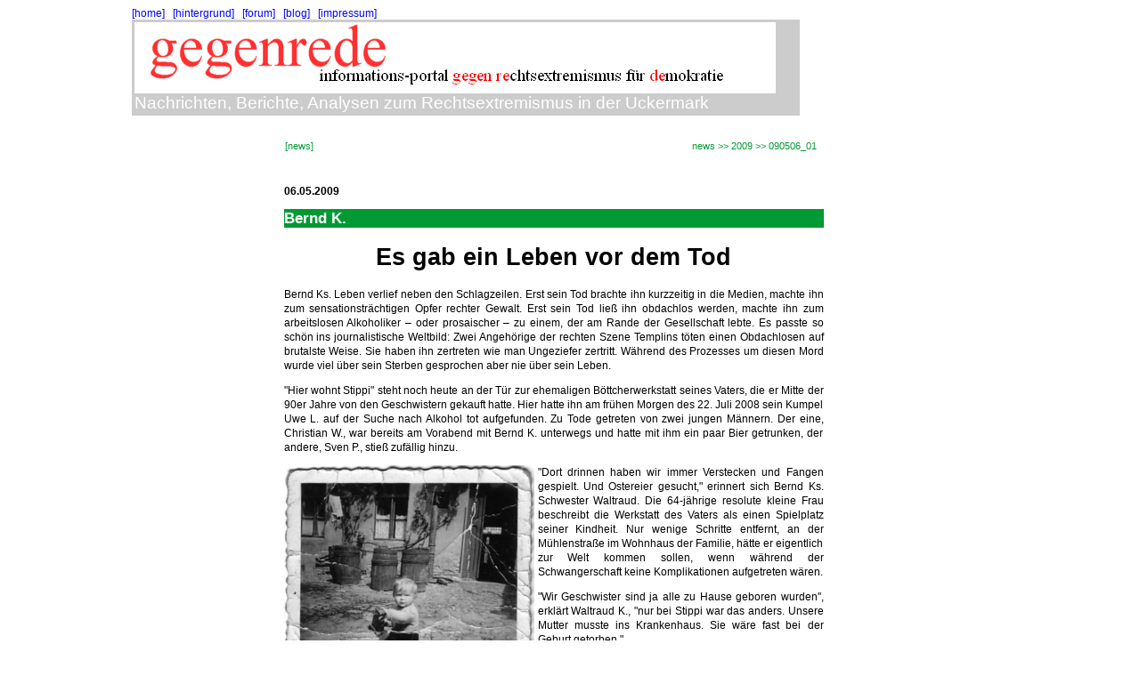

--- FILE ---
content_type: text/html
request_url: http://www.gegenrede.info/news/2009/lesen.php?datei=090506_01&&kritik=ja&&
body_size: 5541
content:
<!DOCTYPE HTML PUBLIC "-//W3C//DTD HTML 4.01 Transitional//EN" "http://www.w3.org/TR/html4/loose.dtd">
<html>
<head>
<meta http-equiv="Content-Type" content="text/html; charset=iso-8859-1">
<title>info-portal rechtsextremismus: vollständige Meldung</title>
<meta name="description" content="">
<meta name="author" content="peter huth">
<meta name="keywords" content="archiv, Bernd, K., Es, Leben, Tod, ">
<link rel="stylesheet" href="../../nazi.css">
</head>
<body>
<div id="container">
<div id="container02">
<a name="kopf"></a>
<span>
<a href="../../index.php">[home]</a>&nbsp;&nbsp;
<a href="../../hint.php">[hintergrund]</a>&nbsp;&nbsp;
<a href="../../reakt.php">[forum]</a>&nbsp;&nbsp;
<a href="../../blchtn/blchtn.php">[blog]</a>&nbsp;&nbsp;
<a href="../../impr.php">[impressum]</a><br />
</span>
<table width="750" HEIGHT="100" BGCOLOR="#cccccc"> 
  <tr>
     <td align="left">
	<img src="../../bilder/kopfgegenrede.gif" alt="<h1>info-portal rechtsextremismus</h1>"><br />
	<span class="groß">Nachrichten, Berichte, Analysen zum Rechtsextremismus in der Uckermark</span>
    </td>
  </tr> 
</table>
<table width="100%"  border="0" cellspacing="0">
  <tr>
    <td width="24%"></td>
    <td width="52%"></td>
    <td width="24%"></td>
  </tr>
  <tr>
    <td>&nbsp;</td>
    <td>
      <table width='100%'  border='0' cellspacing='0'><tr><td><h6>[news]</h6></td><td><h6 class='rechts'>news >> 2009 >> 090506_01</h6><td></tr></table><p><b>06.05.2009</b></p>
<h1 class='klnh3'>Bernd K.</h1>
<h1 class='klnh2'>Es gab ein Leben vor dem Tod</h1>
<p>Bernd Ks. Leben verlief neben den Schlagzeilen. Erst sein Tod brachte ihn kurzzeitig in die Medien, machte ihn zum sensationsträchtigen Opfer rechter Gewalt. Erst sein Tod ließ ihn obdachlos werden, machte ihn zum arbeitslosen Alkoholiker – oder prosaischer – zu einem, der am Rande der Gesellschaft lebte. Es passte so schön ins journalistische Weltbild: Zwei Angehörige der rechten Szene Templins töten einen Obdachlosen auf brutalste Weise. Sie haben ihn zertreten wie man Ungeziefer zertritt. Während des Prozesses um diesen Mord wurde viel über sein Sterben gesprochen aber nie über sein Leben.</p>
<p>"Hier wohnt Stippi" steht noch heute an der Tür zur ehemaligen Böttcherwerkstatt seines Vaters, die er Mitte der 90er Jahre von den Geschwistern gekauft hatte. Hier hatte ihn am frühen Morgen des 22. Juli 2008 sein Kumpel Uwe L. auf der Suche nach Alkohol tot aufgefunden. Zu Tode getreten von zwei jungen Männern.  Der eine, Christian W., war bereits am Vorabend mit Bernd K. unterwegs und hatte mit ihm ein paar Bier getrunken, der andere, Sven P., stieß zufällig hinzu.</p>
<p><span class="bu" style="float: left; margin-right: 4px"><IMG SRC="bilder/stippi0175.jpg"><br />Bernd K. spielt im Hof zwischen Wohnhaus und Werkstatt vor&nbsp;&nbsp;&nbsp;<br />Holzfässern, die sein Vater baute. <img src="bilder/pixweiss.gif" width="61" height="1">foto: privat&nbsp;&nbsp;&nbsp;</span>"Dort drinnen haben wir immer Verstecken und Fangen gespielt. Und Ostereier gesucht," erinnert sich Bernd Ks. Schwester Waltraud. Die 64-jährige resolute kleine Frau beschreibt die Werkstatt des Vaters als einen Spielplatz seiner Kindheit. Nur wenige Schritte entfernt, an der Mühlenstraße im Wohnhaus der Familie, hätte er eigentlich zur Welt kommen sollen, wenn während der Schwangerschaft keine Komplikationen aufgetreten wären.</p>
<p>"Wir Geschwister sind ja alle zu Hause geboren wurden", erklärt Waltraud K., "nur bei Stippi war das anders. Unsere Mutter musste ins Krankenhaus. Sie wäre fast bei der Geburt getorben."</p>
<p>Am 27. Juli 1952 wurde Bernd K. geboren. Er war das achte Kind, dazu ein Nachzügler, ein Nesthäkchen, Liebling der Mutter, und der Geschwister, Stippi eben. "So hieß er von Anfang an", bestätigt die Schwester. Der Vater habe ihn nicht so gemocht, ergänzt sie: "Weil unsere Mutter ihn immer verhätschelt hat."</p>
<p>Wilhelm Pieck, der Präsident der DDR, wurde sein Pate, und der Staat schenkte ihm ein Sparbuch mit 100 Mark, die er zu seinem 18. Geburtstag abheben durfte.</p>
<p><p><span class="bu" style="float: right; margin-left: 4px"><IMG SRC="bilder/stippi0275.jpg"><br />Bernd K. während seiner Militärzeit<img src="bilder/pixweiss.gif" width="68" height="1">foto: privat&nbsp;&nbsp;&nbsp;</span></p>
<p>Über die Schulzeit weiß die Schwester wenig zu berichten. Acht Jahre besuchte er die Polytechnische Oberschule in Templin. "Er hätte auch zehn geschafft. Aber er konnte die Lehrerin nicht leiden. Da ist er lieber in die Lehre."</p>
<p>Er machte seinen Facharbeiter für Meloration. Er wurde einer, der in der Entwässerung tätig war. Ein Baggerführer, und zwar ein geschickter. "Er war mit seinem Seilbagger genauso schnell wie die Kollegen mit den modernen Hydraulikgeräten." erinnert sich der Schwager. "16 Jahre hat er dort gut Arbeit gemacht."</p>
<p>Bernd K. wohnte weiter im elterlichen Haus. "Er wohnte in Sperlingslust", schmunzelt die Schwester, "Hier oben direkt unterm Dach."</p>
<p>1971 musste er zum Militärdienst. Er durfte der DDR in der Nähe Neubrandenburgs dienen, indem er das Rollfeld des Militärflughafens Trollenhagen fegte. "Da habe ich ihm einmal im Monat ein Päckchen geschickt. Gut darin versteckt immer eine kleine Flasche Schnaps. Das war ja verboten."</p>
<p>Nach dem Militär besorgte er sich eine MZ. "Unsere Mutter hat ihm dafür das Geld geliehen", weiß die Schwester zu berichten "Aber er hat in Raten zurückgezahlt." Viele Raten musste er allerdings nicht zurückzahlen. Öfters ging es am Wochenende nach Boitzenburg in die Diskothek, den Freund auf dem Sozius. Es wurde gefeiert, getanzt und gesoffen. "In der Woche hat er nie gesoffen, höchstens ein Feierabendbier getrunken", erklärt Waltraud K. "Aber an den Wochenenden, da ging es immer rund."</p>
<p>Einmal war es ein zu kurzer Schlaf in einer Scheune. Die Fahrt endete im Graben. K. blieb unverletzt, der Freund starb zwei Wochen später im Krankenhaus. Bernd K. musste für zwei Jahre ins Gefängnis. Der Vater verkaufte das Motorrad, ohne seinen Sohn zu fragen.</p>
<p>Gearbeitet hatte er in diesen zwei Jahren in der Häftlingsbrigade im Stahlwerk Riesa. Er hatte es sogar zum Brigadier gebracht. Die Truppe arbeitete gut. Ihm wurde Bewährung angeboten. "Das wollte er nicht", sagt die Schwester bestimmt. "Er wollte die Strafe verbüßen und danach seine Ruhe haben."</p>
<p><span class="bu" style="float: left; margin-right: 4px"><IMG SRC="bilder/stippi0575.jpg"><br />K. in den 80ern<img src="bilder/pixweiss.gif" width="20" height="1">foto: privat</span>Anfang der 80er fing er an, im Verein Tischtennis zu spielen. Er war nicht schlecht, kämpfte um die Kreismeisterschaft. Später trainierte er die Jugendmannschaft. Er fotografierte gern, entwickelte die Fotos sogar selbst. Er trank aber auch weiter Alkohol.</p>
<p>1987 wechselte er als Kraftfahrer in das Getränkekombinat. Er wurde Bierkutscher. Wann das Trinken in Abhängigkeit umschlug, lässt sich heute nicht mehr klären. Als er 1988 einem Magendurchbruch erlitt kam er nur knapp mit dem Leben davon.</p>
<p>"Er hatte riesige Schmerzen, hatte ja schon Blut im Stuhl. Dann habe ich einen Arzt geholt. Der hat ihn sofort eingewiesen." Waltraud K. erinnert sich, das sie nach der Operation von einem Arzt stark gerüffelt wurde. "Der war richtig zornig und brüllte mich an. Warum niemand gesagt habe, dass ihr Bruder Alkoholiker sei." Bernd K. hatte im Krankenzimmer randaliert. Die Ärzte erzwangen den kalten Entzug. Niemand aus seinem Umfeld hatte das bis dahin gemerkt, dass er alkoholabhängig war.</p>
<p>Bernd K. war weder nüchtern noch betrunken aggressiv. Er wird als freundlicher und lustiger Mensch geschildert, der sich zurückzog, wenn es Streit gab.</p>
<p><p><span class="bu" style="float: right; margin-left: 4px"><IMG SRC="bilder/stippi0475.jpg"><br />Bernd K. und seine Frau<img src="bilder/pixweiss.gif" width="206" height="1">foto: privat</span>Ein Jahr später verliebten sich Bernd K. und Carola G. ineinander. "Seine gan- ze Art war liebenswert und freundlich," beschreibt die Witwe Carola K. seine Wesen. Sie zog zu ihm in die Mühlenstaße. Von Alkohol bemerkte sie nichts. "Ein Feierabend- bier, mehr nicht." Zwei Töchter, Sarah und Stella, wurden geboren. 1994 heirateten die Beiden im engsten Freundeskreis. "Seiner Familie hatten wir nichts davon gesagt", erinnert sich die Ehefrau an den Tag der Hochzeit. "Er ging einfach hoch zu Traudi und sagte, ihr braucht keinen Kaffee zu kochen. Der Tisch ist bei uns schon gedeckt. Wir haben uns heute zusammenschreiben lassen." Nach der Geburt der zweiten Tochter zog die Familie aus der Mühlenstraße aus.</p>
<p>Die Wende brachte das Ende der Kombinate. Bernd K. wollte mehr Geld verdienen. Er fand eine Anstellung als Baumaschinist. Bis 2000 hatte er regelmäßig Arbeit. Danach war er mit kurzen Unterbrechungen ständig arbeitslos.</p>
<p>"Ohne die Arbeit fing er an, mehr zu trinken. Es war ein schleichender Prozess," erinnert sich Carola K: "Später bin ich immer durch Templin gefahren und habe ihn gesucht." Unzählige Male hatte sie ihn betrunken aufgelesen und nach Hause gebracht. Falls die Polizei ihn nicht schon vorher gefunden hatte. Drei Mal war er in den folgenden Jahren im Entzug. "Er hat sich immer geweigert, eine Therapie zu machen", erzählt Carola K. "Ich lass mir doch mein Bier nicht nehmen, war dann sein Standardsatz."</p>
<p>Ein Jahr vor seinem Tod löste er seine Lebensversicherung auf. Von dem Geld kaufte er sich eine Tischtennisplatte, Fotoapparate und zwei Fahrräder. Es wirkte wie ein Versuch, die Erinnerung an eine schönere Zeit  wachzuhalten. Vielleicht war es auch ein Versuch, dem Leben wieder einen Sinn zu geben. Doch seine Saufkumpanen ließen das nicht zu. Die Tischtennisplatte war sofort aus der Werkstatt verschwunden. Zwei Fotoapparate und ein Fahrrad tauchten nie wieder auf. Und das verbliebene Rad fischten die Polizisten kurze Zeit nach dem Mord aus dem Kanal.</p>
<form method="get" action="../../mail.php">
<table border="0" width="550px">
    <tr>
      <td width="125px">Ihr Name: </td>
      <td width="350px"> 
        <input type="text" name="name" maxlength="100" size="40">
      </td>
    </tr>
    <tr>
      <td width="125px">Ihre E-Mail Adresse:</td>
      <td width="300px"> 
        <input type="text" name="von" maxlength="100" size="40">
      </td>
    </tr>
    <tr>
      <td width="125px">Betreff:</td>
      <td width="300px"> 
         <input type="text" name="betreff" maxlength="100" size="66" value="Es gab ein Leben vor dem Tod
"
      </td>
    </tr>
    <tr>
      <td width="125px" valign="top">Ihre Meinung: </td>
      <td width="300px"> 
        <p>
          <textarea name="meinung" cols="50" rows="15"></textarea>
        </p>
        <p>
          <input type="submit" name="send" value="abschicken">
        </p>
      </td>
    </tr>
  </table>
  <p>&nbsp;</p>
</form>	<h2><a href="javascript:history.back()"><img src="../../bilder/back.gif" width="28" height="28"
	border="0" alt="zur&uuml;ck"></a><a href="#kopf"><img src="../../bilder/nachoben.gif" width="28" 	height="52" border="0" alt="nach oben"></a></h2>
    </td>
    <td valign="bottom">
	<h5 style="margin-left: 25px">Meinungs FAQ</h5><ul><li>Als Namen können Sie auch einfach einen Spitznamen eingeben.<br /><br><li>Ohne gültige E-Mail-Adresse wird der Beitrag nicht veröffentlicht.<br /><br /><li>Ihr Beitrag wird vor seiner Veröffentlichung durch eine Moderatorin gelesen.<br /><br /><li>Es werden weder beleidigende noch strafrechtlich relevante Inhalte veröffentlicht.<br /><br /></ul><br /><br /><br /><br /><br /><br /><br /><br /><br /><br /><br /><br /><br /><br /><br />   </td>
   </tr>
</table>
</div>
</div>
</body>
</html>


--- FILE ---
content_type: text/css
request_url: http://www.gegenrede.info/nazi.css
body_size: 3970
content:
body {
	font-family: arial,helvetica,sans-serif;
	font-size: 9pt;
	font-weight: normal;
	background-color: #white;
	text-align: center;
	}


#container {
	margin: 0px auto;
	width: 985px;
	padding: 0px;
	text-align: left;
	}


#container02 {
	position: relative;
	top: 0px;
	left: 0px;
	width: 985px;
	text-align: left;
	}


#spalte00 {
	position: absolute;
	top: 10px;
	left: 8px;
	width: 750px;
	text-align: left;
	}


#spalte01 {
	position: absolute;
	top: -6px;
	left: 511px;
	width: 464px;
	text-align: left;
	border: #CCCCCC;
	}


#spalte0 {
	position: absolute;
	top: 25px;
	left: 8px;
	width: 750px;
	text-align: left;
	}


#spalte1 {
	position: absolute;
	top: 135px;
	left: 8px;
	width: 200px;
	text-align: left;
	}


#spalte2 {
	position: absolute;
	top: 140px;
	left: 230px;
	width: 530px;
	}


#spalte3 {
	position: absolute;
	top: 5px;
	left: 775px;
	width: 210px;
	}


h1 {
	font-family: garamond,arial,helvetica,sans-serif;
	font-size: 36pt;
	font-weight: bold;
	line-hight: 36pt;
  	color: #999999;
	text-align: left;
 	 }


h2 {
	font-family: arial,helvetica,sans-serif;
  	font-size: 18pt;
	font-weight: bold;
	text-align: center;
	color: black;
 	 }


h3 {
	font-family: arial,helvetica,sans-serif;
  	font-size: 12pt;
  	line-height: 14pt;
  	font-weight: bold;
  	text-align: left;
	background-color: #CCCCCC;
	color: black;
	width: 510px;
	}


h4 {
	font-family: arial,helvetica,sans-serif; 
  	font-size: 12pt; 
  	line-height: 18pt;
  	font-weight: bold; 
  	text-align: left;
  	width: 200px; 
  	background-color: ;
  	border-style: solid;
  	border-width: thin; 
  	}


h5 {
	font-family: arial,helvetica,sans-serif;
 	font-size: 10pt;
  	text-align: left;
  	}


h6 {
	font-family: arial,helvetica,sans-serif;
  	font-size: 8pt;
	font-weight: normal;
	line-height: 8pt;
	color: #009933;
  	}


li  {
	list-style-position: outside;
	}


.suche {
	font-family: arial,helvetica,sans-serif;
  	font-size: 12pt;
  	line-height: 14pt;
  	font-weight: bold;
  	text-align: left;
	}


.anders	{
	font-size: 12pt;
  	line-height: 14pt;
  	font-weight: bold;
  	text-align: left;
	color: blue;
	background-color: #cccccc;
	}


p 	{
	line-height: 12pt;
  	text-align: justify;
  	}


.rand	{
	margin-left: 30px;
	width: 480px;
	}


.kurz	{
	width: 200px;
	}


.center	{
	text-align: center;
	}


.groß 	{
	font-size: 14pt;
	color: white;
	}

.blog	{
	font-size: 13pt;
  	line-height: 15pt;
	width: 475px;
	margin-left: 50px
	}

.klein 	{
	font-size: 8pt;
	text-align: left;
	}

.kleinklein	{
	font-size: 6pt;
	text-align: left;	
	}


.liste 	{
	line-height: 12pt;
  	text-align: justify;
  	}


.rechts {
	text-align: right;
	}


.flussr {
	float: right;
	text-align: justify;
  	}


.flussl {
	float: left;
	text-align: justify;
  	}


.zitat {
	font-size: 10pt;
  	font-style: italic; 
  	}


.cour 	{
	font-family: "courier new";
  	font-size: 8pt;
  	}

.bu	{
	font-family:"Trebuchet MS", Arial, "Arial Narrow", Arial, sans-serif;
	font-size: 0.75em;
	font-style: italic;
	color: black;
	text-align: justify;
	}

.sueb	{
	font-size: 16pt;
	line-hight: 16pt;
	text-align: center;
	width: 180px;
	}


.klnh2	{
	font-size: 20pt;
	font-weight: bold;
	text-align: center;
	color: black;
 	}


.klnh3	{
	font-size: 13pt;
  	line-height: 16pt;
  	font-weight: bold;
  	text-align: left;
	color: white;
	background-color: #009933;
	}


ol.num 	{
	ol list-style-type:decimal
	}


a:link 	{
	color: blue;
	text-decoration: none;
	}


a:hover {color: red;
	 text-decoration: bold;
	 background-color: #FFFFFF;
	 }

a:visited {color: #ff6633;
	   text-decoration: none;
	   }

a:active {color:red;
	  text-decoration: none;
	  background-color: black;
	  }


